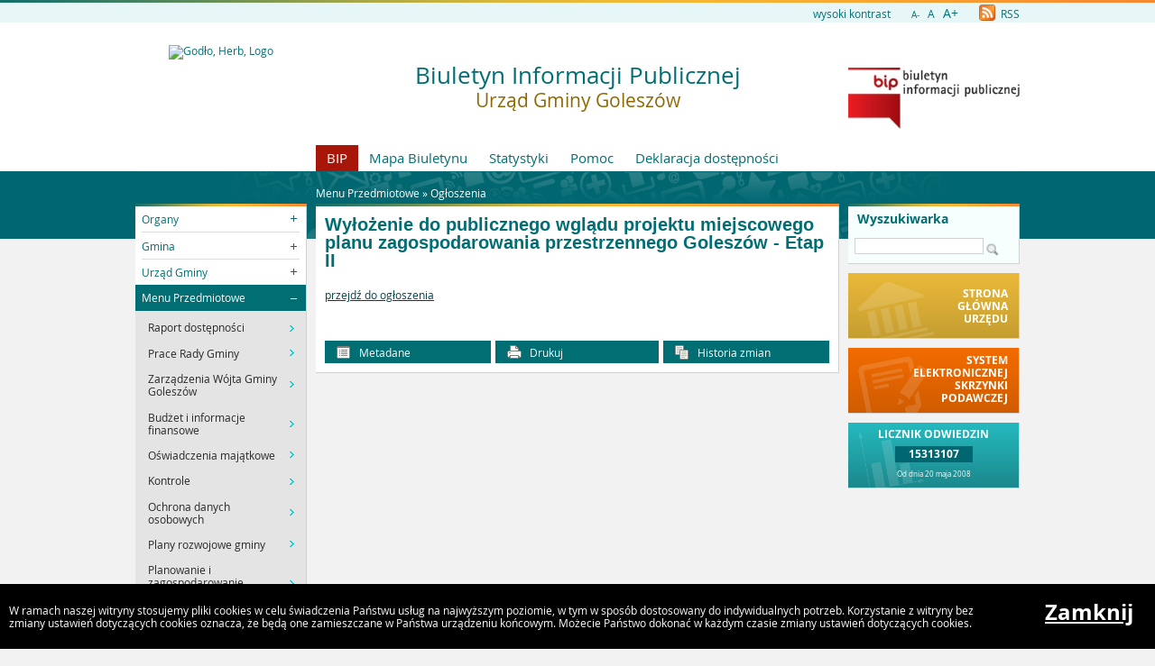

--- FILE ---
content_type: text/html
request_url: https://goleszow.bip.net.pl/?a=15790
body_size: 4392
content:
<!DOCTYPE html>
<html lang="pl">
    <head>
        <title>BIP - Urząd Gminy Goleszów: Wyłożenie do publicznego wglą...</title>
        
        <meta charset="UTF-8">
        <meta name="viewport" content="width=device-width, initial-scale=1.0">
        <meta name="author" content="Sputnik Software Sp. z o.o.">
        <meta name="deklaracja-dostÄ™pnoĹ›ci" content="https://goleszow.bip.net.pl/?p=dostepnosc">

	<meta property="og:site_name" content="BIP - Urząd Gminy Goleszów" />
	<meta property="og:site" content="https://goleszow.bip.net.pl" />
	<meta property="og:title" content="BIP - Urząd Gminy Goleszów: Wyłożenie do publicznego wglą..."/>
	<meta property="og:description" content="" />
	<meta property="og:image" content="https://goleszow.bip.net.pl/https://.goleszow.bip.net.pl/img/layout_2008/herby/goleszow.jpg" />
	<meta property="og:image:secure_url" content="https://goleszow.bip.net.pl/https://.goleszow.bip.net.pl/img/layout_2008/herby/goleszow.jpg" />
	<meta property="og:url" content="https://goleszow.bip.net.pl/?a=15790" />
	<meta property="og:type" content="article" />

        <script type="text/javascript">
            var rozmiar = 12;
        </script>
        <script type="text/javascript" src="/ui2015/js/jquery-1.11.1.min.js"></script>
        <script src="/ui2015/js/standard2015.js"></script>
        

        <link rel="stylesheet" href="dynamic.php?item=bip-css" type="text/css" />
        <link rel="stylesheet" href="/ui2015/css/style_fix.css" type="text/css" />
        <!--[if lt IE 9]>
          <script src="http://html5shim.googlecode.com/svn/trunk/html5.js"></script>
        <![endif]-->
    </head>
    <body class="fixed show_cookie" style="font-size:12px;">
        <div id="page_wrapper">
            <!-- HEADER -->
            <header>
                <section id="head_props">
                    <img class="bar_slim_color" src="/ui2015/img/bar_slim_color.png" alt="Kolorowy pasek">
                
                    <div class="wrapper_parent">
                        <div>
                            <img src="/ui2015/img/pixel.gif" alt="Zmień kontrast" /><a href="javascript:PrzelaczWysokiKontrast();" title="Wysoki kontrast" id="high_contrast">wysoki kontrast</a>
                        </div>
                        <div>
                            <a href="javascript:ZmienCzcionke(-1);" style="font-size:0.8em;" title="Zmniejsz rozmiar czcionki">A-</a>&nbsp;&nbsp;
                            <a href="javascript:ZmienCzcionke(0);" title="Normalny rozmiar czcionki">A</a>&nbsp;&nbsp;
                            <a href="javascript:ZmienCzcionke(1);" style="font-size:1.2em;" title="Zwiększ rozmiar czcionki">A+</a>
                        </div>
                        <div>
                            <a href="?p=new-articles&amp;rss=1" title="RSS Feed"><img id="rss_icon" src="/ui2015/img/icons/ico_rss.png" alt="RSS Feed Icon"> RSS</a>
                        </div>
                        
                        <!-- <div>
                            <label for="multisite">&nbsp;</label>
                            <select id="multisite">
                                <optgroup label="Strony Podmiotowe:">
                                    <option value="/">Urząd Gminy Goleszów</option>
                                </optgroup>
                            </select>
                        </div> -->
                    </div>
                </section>
            
                <section id="head_main" class="without_image">
                    <div class="wrapper_parent">
                        <!-- HERB, NAZWA, LOGO -->
                        <div class="wrapper wrapper_left"><img src="https://.goleszow.bip.net.pl/img/layout_2008/herby/goleszow.jpg" alt="Godło, Herb, Logo" ></div>
                        <div class="wrapper wrapper_right"><a href="https://www.gov.pl/web/bip" title="Biuletyn Informacji Publicznej" target="_blank"><img src="/ui2015/img/bip_logo_glowne_244.jpg" alt="Logo Biuletyn Informacji Publicznej"></a></div>
                        <div class="wrapper wrapper_center"><h1>Biuletyn Informacji Publicznej<br/><span>Urząd Gminy Goleszów</span></h1></div>

                        <!-- TOP MENU -->
                        <nav id="top_menu">
                            <ul>
                                <li class=" first"><a href="/" title="Strona główna BIP">BIP</a></li>
                                <li class="second"><a href="?p=map" title="Mapa strony">Mapa Biuletynu</a></li>
                                <li class="second"><a href="?p=stats" title="Statystyki wyświetleń strony">Statystyki</a></li>
                                <li class="second"><a href="?p=help" title="Pomoc">Pomoc</a></li>
                                <li class="second"><a href="?p=dostepnosc" title="Deklaracja dostępności">Deklaracja dostępności</a></li>
                                <!--<li class="second"><a href="bip-ochrona/" target="_blank" onClick="return popup('bip-ochrona/')">Ochrona Środowiska</a></li>-->
                            </ul>
                        </nav>
                    </div>
                </section>
            </header>
        
            <!-- MAIN CONTENT -->
            <main>
                <div class="wrapper_parent">
                    
                    <!-- BREADCRUMB -->
                    <div id="breadcrumb" class="wrapper wrapper_center">Menu Przedmiotowe &raquo; <a href="?c=285" class="path_lnk">Ogłoszenia</a></div>

                    <!-- MAIN MENU -->
                    <nav class="wrapper wrapper_left">
                        <img class="bar_slim_color" src="/ui2015/img/bar_slim_color.png" alt="Kolorowy pasek">
                        <ul class="content_border">
                            
                            <li class="kategoria collapsed alpha"><span tabindex="0" role="button">Organy</span>
                                <ul>
                                    <li><a href="?c=85" class=""><span>Wójt Gminy Goleszów</span></a></li>
                                    <li><a href="?c=86" class=""><span>Rada Gminy Goleszów</span></a></li>
                                </ul>
                            </li>
                            <li class="kategoria collapsed"><span tabindex="0" role="button">Gmina</span>
                                <ul>
                                    <li><a href="?c=97" class=""><span>Statut Gminy</span></a></li>
                                    <li><a href="?c=91" class=""><span>Jednostki organizacyjne</span></a></li>
                                    <li><a href="?c=647" class=""><span>Instytucje kultury</span></a></li>
                                    <li><a href="?c=92" class=""><span>Jednostki pomocnicze - sołectwa</span></a></li>
                                </ul>
                            </li>
                            <li class="kategoria collapsed"><span tabindex="0" role="button">Urząd Gminy</span>
                                <ul>
                                    <li><a href="?c=753" class=""><span>Struktura organizacyjna</span></a></li>
                                    <li><a href="?c=220" class=" bold"><span>Jak załatwić sprawę</span></a></li>
                                    <li><a href="?c=184" class=""><span>Prowadzone rejestry i ewidencje</span></a></li>
                                    <li><a href="?c=796" class=""><span>Zamówienia Publiczne</span></a></li>
                                </ul>
                            </li>
                            <li class="kategoria expanded selected"><span tabindex="0" role="button">Menu Przedmiotowe</span>
                                <ul>
                                    <li><a href="?c=2035" class=""><span>Raport dostępności</span></a></li>
                                    <li><a href="?c=584" class=" bold"><span>Prace Rady Gminy</span></a></li>
                                    <li><a href="?c=203" class=""><span>Zarządzenia Wójta Gminy Goleszów</span></a></li>
                                    <li><a href="?c=101" class=""><span>Budżet i informacje finansowe</span></a></li>
                                    <li><a href="?c=223" class=""><span>Oświadczenia majątkowe</span></a></li>
                                    <li><a href="?c=230" class=""><span>Kontrole</span></a></li>
                                    <li><a href="?c=2082" class=""><span>Ochrona danych osobowych</span></a></li>
                                    <li><a href="?c=291" class=""><span>Plany rozwojowe gminy</span></a></li>
                                    <li><a href="?c=102" class=""><span>Planowanie i zagospodarowanie przestrzenne</span></a></li>
                                    <li><a href="?c=289" class=""><span>Zbiorowe zaopatrzenie w wodę i zbiorowe odprowadzanie scieków</span></a></li>
                                    <li><a href="?c=290" class=""><span>Współpraca z organizacjami pozarządowymi</span></a></li>
                                    <li><a href="?c=234" class=" bold"><span>Nabór Pracowników</span></a></li>
                                    <li><a href="?c=232" class=""><span>Kodeks Etyki Pracowników</span></a></li>
                                    <li class="selected"><a href="?c=285" class=" bold"><span>Ogłoszenia</span></a></li>
                                    <li><a href="?c=364" class=""><span>Ochrona Środowiska i informacja o środowisku</span></a></li>
                                    <li><a href="?c=2105" class=""><span>Zarządzanie kryzysowe</span></a></li>
                                    <li><a href="?c=618" class=""><span>Gospodarka odpadami i ściekami</span></a></li>
                                    <li><a href="?c=2041" class=""><span>Gospodarka komunalna i mieszkaniowa</span></a></li>
                                    <li><a href="?c=386" class=""><span>Serwis Dziennika Ustaw</span></a></li>
                                    <li><a href="?c=387" class=""><span>Sewis Monitora Polskiego</span></a></li>
                                    <li><a href="?c=507" class=""><span>Serwis Dziennika Urzędowego Województwa Śląskiego</span></a></li>
                                    <li><a href="?c=528" class=""><span>Zbiór aktów prawa miejscowego</span></a></li>
                                    <li><a href="?c=508" class=" bold"><span>Wybory</span></a></li>
                                    <li><a href="?c=1842" class=""><span>Działalność lobbingowa</span></a></li>
                                    <li><a href="?c=1859" class=""><span>Spółki prawa handlowego</span></a></li>
                                    <li><a href="?c=576" class=""><span>Ponowne wykorzystywanie informacji sektora publicznego</span></a></li>
                                    <li><a href="?c=725" class=""><span>Referendum</span></a></li>
                                    <li><a href="?c=736" class=""><span>Zgromadzenia</span></a></li>
                                    <li><a href="?c=741" class=""><span>Nieodpłatna pomoc prawna</span></a></li>
                                    <li><a href="?c=789" class=""><span>Petycje</span></a></li>
                                    <li><a href="?c=2033" class=""><span>Narodowy Spis Powszechny 2021</span></a></li>
                                    <li><a href="?c=2131" class=""><span>Informacje o planowanych pomiarach pem</span></a></li>
                                    <li><a href="?c=2194" class=""><span>Procedury dokonywania zgłoszeń naruszeń prawa</span></a></li>
                                    <li><a href="?c=2207" class=""><span>Rewitalizacja</span></a></li>
                                </ul>
                            </li>
                            <li class="kategoria collapsed"><span tabindex="0" role="button">Informacje</span>
                                <ul>
                                    <li><a href="?c=107" class=""><span>Redakcja</span></a></li>
                                    <li><a href="?c=610" class=""><span>Dokumenty</span></a></li></ul></li>
                        </ul>
                        <div id="mobile_menu" class="content_border clickable">
                            <span>MENU</span>
                        </div>
                    </nav>
                    
                    <!-- SEARCH, LAST ARTICLES, TILES -->
                    <aside class="wrapper wrapper_right">
                        <img class="bar_slim_color" src="/ui2015/img/bar_slim_color.png" alt="Kolorowy pasek">
                        <section class="searchbox content_border">
                            <form action="./" method="GET">
                                <input type="hidden" name="p" value="search">
                                <label for="searchstr">Wyszukiwarka</label>
                                <input type="text" name="searchstr" id="searchstr" value="" />
                                <input type="submit" name="submit" value="Znajdz" />
                            </form>
                        </section>

                        <!--
                        <img class="bar_slim_color" src="/ui2015/img/bar_slim_color.png" alt="Kolorowy pasek">
                        <section class="last_articles content_border">
                            <div>Najnowsze artykuły i&nbsp;aktualizacje</div>
                            
                        </section>
                        -->
                    
                        <section id="tiles">
                            <!--<div id="bip_gov"><a href="https://www.gov.pl/web/bip" title="Biuletyn Informacji Publicznej" target="_blank"><img src="/ui2015/img/pixel.gif" alt="Logo Biuletyn Informacji Publicznej" ></a></div>-->
                            <!--<div class="tile_custom"><a href="#" target="_blank"><img src="#" alt=""></a></div>-->
                            
                            
                            <div class="tile tile_yellow content_border">
                                <div class="tile_office">
                                    <a href="https://www.goleszow.pl" target="_blank"><span><span class="three-rows">Strona<br />główna<br />urzędu</span></span></a>
                                </div>
                            </div>
                            
                            
                            <div class="tile tile_orange content_border">
                                <div class="tile_sesp">
                                    <a href="http://www.epuap.gov.pl" target="_blank"><span><span class="four-rows">System<br />elektronicznej<br />skrzynki<br />podawczej</span></span></a>
                                </div>
                            </div>
                            
                            <!--
                            <div class="tile tile_grey content_border">
                                <div class="tile_archive">
                                    <a href="" target="_blank"><span><span class="two-rows">BIP<br />Archiwalny</span></span></a>
                                </div>
                            </div>
                            -->
                            
                            <div class="tile tile_turquoise content_border">
                                <div class="tile_stats">Licznik odwiedzin
                                    <div class="clear"></div>
                                    <div id="stats_value">15313107</div>
                                    <div id="stats_since">Od dnia 20 maja 2008</div>
                                </div>
                            </div>
                            
                        </section>
                    </aside>
                    
                    <!-- CONTENT -->
                    <article class="wrapper wrapper_center">
                        <img class="bar_slim_color" src="/ui2015/img/bar_slim_color.png" alt="Kolorowy pasek">
                    
                        <div class="inside content_border">
                            <!-- USER GENERATED CONTENT -->
                            <div id="user_content">
                                <h2 id="tresc" tabindex="0">Wyłożenie do publicznego wglądu projektu miejscowego planu zagospodarowania przestrzennego Goleszów - Etap II</h2><div tabindex="0" role="main"><P><A id=link_2752 href="https://goleszow.bip.net.pl/?a=15789">przejdź do ogłoszenia</A></P></div>
                            </div>
                            <!-- END OF USER GENERATED CONTENT -->
                            
                            <div id="content_summary">
                                
        
                <!-- TOGGLE -->
                <table id="art_footer_toggles">
                    <tr>
                        <td class="alpha"><span data-ref="specification" tabindex="0" role="button"><img src="/ui2015/img/footer/footer_ico_specification.png" alt="" /> Metadane</span></td>
                        <td class=""><a href="?p=print&amp;t=a&amp;id=15790" target="_blank" onClick="return popup('?p=print&amp;t=a&amp;id=15790');"><img src="/ui2015/img/footer/footer_ico_print.png" alt="" /> Drukuj</a></td>
                        <td class="omega"><a href="?p=history&amp;id=15790" class="lnk"><img src="/ui2015/img/footer/footer_ico_history.png" alt="" /> Historia zmian</a></td>
                    </tr>
                </table>
                                

		<!-- SPECIFICATION -->
                <div id="specification" class="hideable">
                    <h3>Metadane</h3>
                    <table class="pretty">
                        <tbody>
                            <tr><td>Źródło informacji:</td><td>Wójt Gminy Goleszów</td></tr>
                            <tr><td>Data utworzenia:</td><td>2021-05-13 12:28:30</td></tr>
                            <tr><td>Wprowadził do systemu:</td><td><a href="mailto:urzad@goleszow.pl">Przemysław Rzymanek</a></td></tr>
                            <tr><td>Data wprowadzenia:</td><td>2021-05-13 12:28:39</td></tr>
                            <tr><td>Opublikował:</td><td><a href="mailto:urzad@goleszow.pl">Przemysław Rzymanek</a></td></tr>
                            <tr><td>Data publikacji:</td><td>2021-05-13 12:36:30</td></tr>
                            <tr><td>Ostatnia zmiana:</td><td>2021-05-13 12:36:50</td></tr>
                            <tr><td>Ilość wyświetleń:</td><td>591</td></tr>
                        </tbody>
                    </table>
                </div>
 
                            </div>
                        </div>
                    </article>
                </div>
            </main>
                
            <!-- FOOTER -->
            <footer>
                Urząd Gminy Goleszów<br/>1 Maja 5, 43-440 Goleszów
            </footer>
            
            
            <div id="cookies">
                <p>W ramach naszej witryny stosujemy pliki cookies w celu świadczenia Państwu usług na najwyższym poziomie, w tym w sposób dostosowany do indywidualnych potrzeb. Korzystanie z witryny bez zmiany ustawień dotyczących cookies oznacza, że będą one zamieszczane w Państwa urządzeniu końcowym. Możecie Państwo dokonać w każdym czasie zmiany ustawień dotyczących cookies.</p>
                <a href="#" onkeypress="ZamknijCookies();" onclick="ZamknijCookies();">Zamknij</a>
            </div>
        </div>
    </body>
</html>